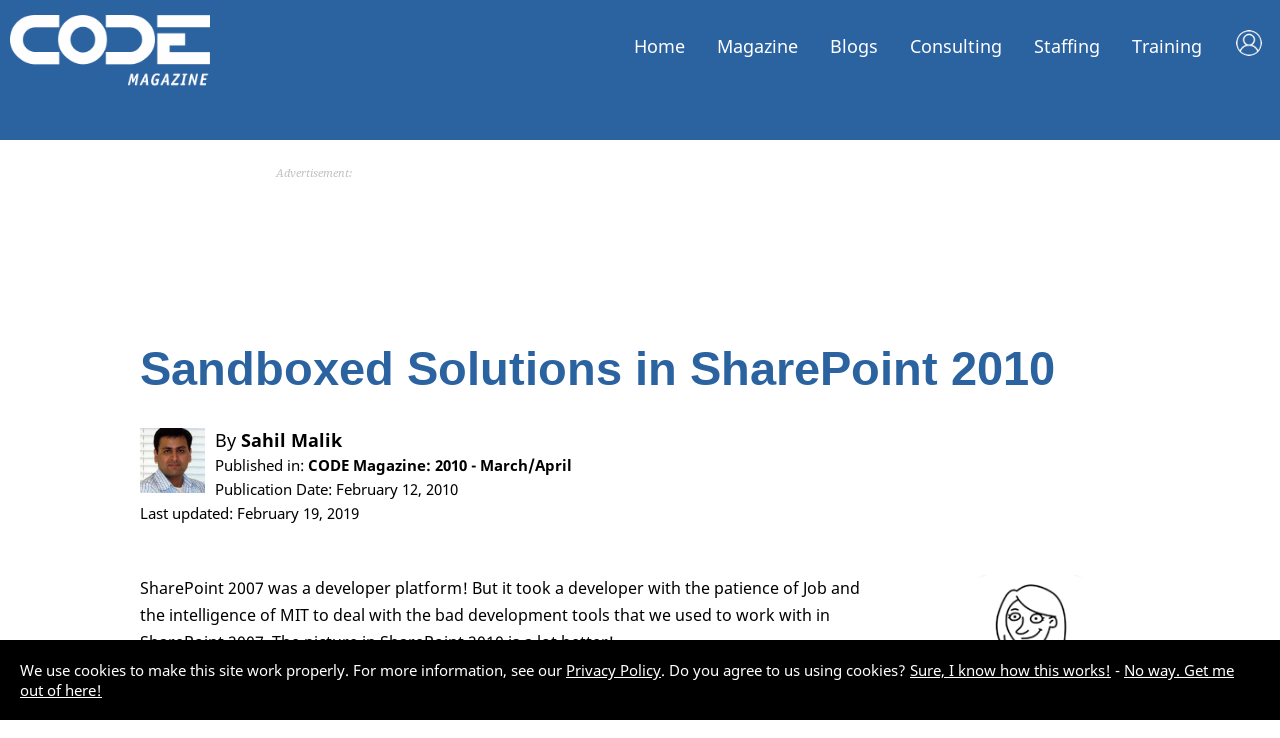

--- FILE ---
content_type: text/html; charset=utf-8
request_url: https://codemag.com/Article/1003031/Sandboxed-Solutions-in-SharePoint-2010
body_size: 21134
content:

<!DOCTYPE html>
 <html lang="en-us" xmlns="http://www.w3.org/1999/xhtml">
<head>
    <meta name="viewport" content="width=device-width, initial-scale=1, user-scalable=yes">
    <meta charset="utf-8" />
    <title>Sandboxed Solutions in SharePoint 2010</title>
    <link rel="shortcut icon" type="image/x-icon" href="/images/CodeIcon.png" />
    <link href="https://fonts.googleapis.com/css?family=Source+Serif+Pro:400,600,700&amp;display=swap&amp;subset=latin-ext" rel="stylesheet">
    <link type="text/css" rel="stylesheet" href="https://fast.fonts.net/cssapi/70f13e4f-a7d3-4a3c-ad72-0de102650ef0.css">
    <meta property="fb:app_id" content="225285904297383" />

    <meta name="Description" content="SharePoint 2007 was a developer platform! But it took a developer with the patience of Job and the intelligence of MIT to deal with the bad development ..." />
    <meta name="Keywords" content="SharePoint" />
    <meta name="Author" content="CODE Magazine, EPS Software Corp., &lt;a href=&quot;/People/Bio/Sahil.Malik&quot;&gt;Sahil Malik&lt;/a&gt;" />
    <meta name="Robots" content="all" />

<meta property="og:site_name" content="CODE" />
<meta property="og:title" content="Sandboxed Solutions in SharePoint 2010" />
<meta property="og:description" content="SharePoint 2007 was a developer platform! But it took a developer with the patience of Job and the intelligence of MIT to deal with the bad development tools that we used to work with in SharePoint..." />
<meta property="og:site_name" content="CODE" />
<meta property="og:url" content="/Article/1003031/Sandboxed-Solutions-in-SharePoint-2010" />
<meta property="og:type" content="website" />
<meta property="twitter:card" content="summary_large_image" />
<meta property="twitter:title" content="Sandboxed Solutions in SharePoint 2010" />
<meta property="twitter:description" content="SharePoint 2007 was a developer platform! But it took a developer with the patience of Job and the intelligence of MIT to deal with the bad development tools that we used to work with in SharePoint..." />
<meta property="twitter:site" content="@codemagazine" />

    <link rel="publisher" href="https://plus.google.com/103030867107221566748/" />

    <!-- Google tag (gtag.js) -->
    <script async src="https://www.googletagmanager.com/gtag/js?id=UA-44188652-1"></script>

    <script>window.dataLayer = window.dataLayer || []; function gtag() { dataLayer.push(arguments); } gtag('js', new Date()); gtag('config', 'UA-44188652-1');</script>
    

    <link href="/Content/Reset.css" type="text/css" rel="stylesheet" />
    <link href="/Content/2021/MicroFormats.css" type="text/css" rel="stylesheet" />
    <link href="/Content/2021/Default.css" type="text/css" rel="stylesheet" />
    <link href="/Content/2021/Desktop.css" type="text/css" rel="stylesheet" />
    <link href="/Content/2021/Fonts.css" type="text/css" rel="stylesheet" />

    <link href="/scripts/fontawesome-free-5.0.3/web-fonts-with-css/css/fontawesome-all.css" rel="stylesheet" type="text/css" />
    <link href="/content/viewstyles/mycode/login.css" rel="stylesheet" />
    
    
    <style>
        .areaForeground { color: black; } .areaBackground { background: black; } a.areaLink { color: black; } a.areaLink:hover { color: black; } a.areaLink:active { color: black; } a.areaLink:visited { color: black; }

        .headerImageNormal.accentColor {
        }
        .headerImageWhite.accentColor {
            display: none;
        }
    </style>

    
    
    <link href="/Content/ViewStyles/Article/ShowArticle.css" type="text/css" rel="stylesheet">
    <link href="/Scripts/highlightjs/styles/kavadocs.css" type="text/css" rel="stylesheet">
    <style>
        .articleHeaderLargeImage {
            width: 100%;
            margin-bottom: 100px;
        }

        .articleHeaderWideImage {
            width: 100%;
            margin-bottom: 70px;
            display: none;
        }

        .articleHeaderSmallImage {
            width: 100%;
            margin-bottom: 70px;
            display: none;
        }

        @media only screen and (min-width: 1000px) {
            .articleHeaderLargeImage {
                display: none;
            }

            .articleHeaderWideImage {
                display: block;
            }
        }

        @media only screen and (max-width: 800px) {
            .articleHeaderLargeImage {
                display: none;
            }

            .articleHeaderSmallImage {
                display: block;
            }
        }

        .ai-explanation {
            background: #eeeeee;
            padding: 10px 30px 10px 20px;
            margin-bottom: 50px;
            border-Left: 5px solid #2B62A0;
            text-align: left;
        }
            .ai-explanation p {
                text-align: left !important;
            }

        .ai-explanation h2 {
            margin-top: 25px;
        }

            .ai-explanation-prompt {
                background-color: white;
                overflow-wrap: normal;
                padding: 8px 20px 8px 8px;
                font-family: monospace;
                border-radius: 5px;
                word-wrap: normal;
                text-align: left;
                line-height: 1.3em;
                font-size: .9em;
                text-wrap-mode: wrap;
            }

            .ai-explanation a, .ai-explanation a:hover, .ai-explanation a:active, .ai-explanation a:visited {
                color: #2B62A0;
            }

        .ai-author {
            background-color: #2B62A0;
            color: white;
            border-radius: 4px;
            font-weight: bold;
            padding: 7px 10px;
            font-size: 1.2em;
            margin-bottom: 10px;
            float: left;
        }
            .ai-author a, .ai-author a:hover, .ai-author a:active, .ai-author a:visited {
                color: white;
                text-decoration: underline;
            }

        h1, h2, h3, h4, h5 {
            color: #2B62A0;
        }
        a.areaLink {
            color: #2B62A0;
        }
        a.areaLink:visited {
            color: #2B62A0;
        }
        figure {
            color: #2B62A0;
        }
        #contentColumnSingle .article-tables table th {
            background-color: #2B62A0;
        }
        #contentColumnSingle .article-listings h1 {
            background-color: #2B62A0;
        }
        #contentColumnSingle .article-tables h1 {
            color: #2B62A0;
        }
        .article-pullquote {
            background: #2B62A0;
        }
        .article-pullquote-arrow {
            background-image: url("/Images/Styles/SpeechBubbleArrow_8_57_129.png");
        }
        .side-info h1 {
            color: #2B62A0;
        }
        .side-info h2 {
            color: #2B62A0;
        }
        .tech-list li {
            background-color: #2B62A0;
        }
        #menu ul li.magazineMenuSelected a {
            border-bottom: 3px solid #2B62A0;
        }
        .download1ColumnButton {
            display: none;
        }
        .codeDownloadButton {
            color: white;
            background: #2B62A0;
            padding: 10px;
            margin-bottom: 50px;
            font-size: 1.5em;
        }
        .codeDownloadButton a {
            color: white;
            text-decoration: none;
        }
        .codeDownloadButton a:hover {
            color: white;
            text-decoration: none;
        }
        .codeDownloadButton a:visited {
            color: white;
            text-decoration: none;
        }

        code {
            background: #f4f4f4;
            -ms-border-radius: 5px;
            border-radius: 5px;
            border: 1px solid #e7e7e7;
            padding: 1px 3px;
        }

        h4 {
            font-size: 1.2em;
            line-height: 1.2em;
        }

        #contentColumnSingle blockquote p {
            margin-left: 0;
            border-left: none;
            background-color: transparent;
            padding: 0;
            margin-right: 0;
            margin-bottom: 0;
        }

        #contentColumnSingle blockquote {
            margin-right: 20px;
            border-left-color: #2B62A0;
        }

        h1.author-name a {
            color: #2B62A0;
        }
        .author-by-line {
            text-align: left;
        }
        .author-by-line a {
            color: black;
        }
        .author-by-line-name {
            font-size: 1.2em;
        }
        .author-by-line img {
            height: 65px;
            float: left;
            margin-right: 10px;
        }
        aside h1 {
            font-size: 1.8em !important;
            margin-top: 60px !important;
        }
        aside h2 {
            font-size: 1.4em !important;
        }
        aside h1:first-child {
            margin-top: 20px !important;
        }
        aside p:last-child {
            margin-bottom: 100px !important;
        }

        .article-body aside {
            background-color: #f4f4f4;
            padding: 10px 20px;
        }
        #contentColumnSingle .article-body aside p {
            text-align: left !import;
        }
        #contentColumnSingle .article-body aside p:last-child {
            margin-bottom: 20px !important;
        }

        .headerImageNormal.accentColor { display: none !important; }
        .headerImageWhite.accentColor { display: block !important; }

        #menu.accentColor > ul > li > a {
            color: white !important;
        }
        #menu.accentColor ul li.magazineMenuSelected a {
            border-bottom: 3px solid #2B62A0;
        }

        #header.accentColor {
            color: white !important;
            background-color: #2B62A0 !important;
        }

        .accentColor {
            color: white !important;
            background-color: #2B62A0 !important;
        }


                h1.title {
            font-family: "Segoe UI", "Helvetica Neue", Helvetica, Arial, Verdana, sans-serif;
            font-weight: 600;
        }
        .article-body h1 {
            font-family: "Segoe UI", "Helvetica Neue", Helvetica, Arial, Verdana, sans-serif;
            font-weight: 600;
        }
        .article-body h2 {
            font-family: "Segoe UI", "Helvetica Neue", Helvetica, Arial, Verdana, sans-serif;
            font-weight: 600;
        }
        .article-body h3 {
            font-family: "Segoe UI", "Helvetica Neue", Helvetica, Arial, Verdana, sans-serif;
            font-weight: 600;
        }
        
        @media only screen and (max-width : 1000px) {
            .download1ColumnButton {
                display: block;
            }
        }

    </style>

    <script src="https://code.jquery.com/jquery-3.7.1.min.js"></script>
    <script src="https://cdnjs.cloudflare.com/ajax/libs/jquery-unobtrusive-ajax/3.2.6/jquery.unobtrusive-ajax.min.js"></script>
    <script src="https://cdnjs.cloudflare.com/ajax/libs/jquery-validate/1.20.1/jquery.validate.min.js"></script>
    <script src="https://cdnjs.cloudflare.com/ajax/libs/jquery-validation-unobtrusive/4.0.0/jquery.validate.unobtrusive.min.js"></script>

    <script src="/Scripts/jquery/jquery.popupWindow.js" type="text/javascript"></script>
    <script src="/Scripts/Shared/Menu.js" type="text/javascript"></script>
    <script src="/Scripts/Ads/Ads.js" type="text/javascript"></script>
    <script language="javascript" type="text/javascript">
        var _gaq = _gaq || [];
        _gaq.push(['_setAccount', 'UA-44188652-1']);
        _gaq.push(['_trackPageview']);

        (function () {
            var ga = document.createElement('script'); ga.type = 'text/javascript'; ga.async = true;
            ga.src = ('https:' == document.location.protocol ? 'https://ssl' : 'http://www') + '.google-analytics.com/ga.js';
            var s = document.getElementsByTagName('script')[0]; s.parentNode.insertBefore(ga, s);
        })();
    </script>

    <script type="text/javascript" src="/Scripts/Default.js?v=20260109211518"></script>

    <!-- JD: 2/26/2018:  CrazyEgg Heatmap code -->
    <!--<script type="text/javascript" src="https://script.crazyegg.com/pages/scripts/0073/6756.js" async="async"></script>-->
    <!--------------------------------------- --->

    <link rel="stylesheet" href="https://use.fontawesome.com/releases/v5.7.2/css/all.css" integrity="sha384-fnmOCqbTlWIlj8LyTjo7mOUStjsKC4pOpQbqyi7RrhN7udi9RwhKkMHpvLbHG9Sr" crossorigin="anonymous">
    <link rel="stylesheet" href="https://use.fontawesome.com/releases/v5.7.2/css/all.css" integrity="sha384-fnmOCqbTlWIlj8LyTjo7mOUStjsKC4pOpQbqyi7RrhN7udi9RwhKkMHpvLbHG9Sr" crossorigin="anonymous">

    <script src="https://unpkg.com/vue@3/dist/vue.global.prod.js"></script>
    
    
    <script src="/scripts/highlightjs/highlight.pack.js"></script>
    <script src="//cdnjs.cloudflare.com/ajax/libs/highlight.js/9.4.0/languages/go.min.js"></script>


    <script language="javascript" type="text/javascript">
        $(function () {
            // Saving some configuration in local storage
            userSettings = {
                //themeColorCss: '',
                syntaxHighlightCss: '',

                save: function userData_save() {
                    if (localStorage)
                        localStorage.setItem('CodemagUserSettings', JSON.stringify(userSettings));
                },
                load: function userData_load() {
                    if (!localStorage)
                        return;
                    var data = localStorage.getItem('CodemagUserSettings');
                    if (data) {
                        try {
                            data = JSON.parse(data);
                            $.extend(userSettings, data);
                        }
                        catch (ex) { localStorage.removeItem('CodemagUserSettings') };
                    }
                    userSettings.refreshTargets();
                },
                refreshTargets: function userData_refresh() {
                    //if (userSettings.themeColorCss.length > 0) {
                    //    $('#themeColorSelector option').removeAttr('selected');
                    //    var $selectedOption = $('#themeColorSelector option[value="'+userSettings.themeColorCss+'"]');
                    //    if ($selectedOption.length > 0) {
                    //        $selectedOption.attr('selected','');
                    //        setTimeout(function() {
                    //            $selectedOption.trigger('change');
                    //        });
                    //    }
                    //}
                    if (userSettings.syntaxHighlightCss.length > 0) {
                        $('#syntaxThemeSelector option').removeAttr('selected');
                        var $selectedOption2 = $('#syntaxThemeSelector option[value="' + userSettings.syntaxHighlightCss + '"]');
                        if ($selectedOption2.length > 0) {
                            $selectedOption2.attr('selected', '');
                            setTimeout(function () {
                                $selectedOption2.trigger('change');
                            });
                        }
                    }
                }
            };

            // Making sure all links within the article open in a new tab
            $('article a').attr('target', '_blank');

            // Adding a copy button to listings
            var listingHeadings = $('h4.code-listing');
            for (var headingCounter = 0; headingCounter < listingHeadings.length; headingCounter++) {
                var heading = $(listingHeadings[headingCounter]);
                heading.prepend('<div class="copy-button"><i class="far fa-copy" alt="Copy"></i></div>');
            }

            // Adding copy button to snippets
            var snippets = $('pre.code-snippet');
            for (var snippetCounter = 0; snippetCounter < snippets.length; snippetCounter++) {
                var snippet = $(snippets[snippetCounter]);
                snippet.prepend('<h4 class="code-snippet"> <div class="copy-button"><i class="far fa-copy" alt="Copy"></i></div></h4>');
            }

            // Making sure the copy buttons work
            $('.copy-button').on('click',
                function () {
                    var button = $(this);
                    var icons = button.find("i");
                    var heading = button.parent();
                    var pre = heading.next();
                    var $temp = $("<textarea>");
                    $("body").append($temp);
                    $temp.val(pre.text()).select();
                    document.execCommand("copy");
                    $temp.remove();
                    icons.removeClass('far');
                    icons.removeClass('fa-copy');
                    icons.addClass('fas');
                    icons.addClass('fa-check-circle');
                    icons.css('color', 'green');
                    setTimeout(function () {
                        icons.removeClass('fas');
                        icons.removeClass('fa-check-circle');
                        icons.addClass('far');
                        icons.addClass('fa-copy');
                        icons.css('color', '');
                    }, 3000);
                });

            // Making sure code isn't shown too tall
            var codeBlocks = $('code');
            for (var blockCounter = 0; blockCounter < codeBlocks.length; blockCounter++) {
                var codeBlock = $(codeBlocks[blockCounter]);
                if (codeBlock.height() > 430) {
                    codeBlock.css('max-height', '400px');
                    var previous = codeBlock.prev();
                    if (previous.length > 0 && previous[0].localName == 'h4') {
                        // This is a snippet
                        var h4b = $(codeBlock.prev()[0]).find('div');
                        h4b.before('<div class="more-button"><i class="fas fa-angle-double-down" alt="Expand"></i></div><div class="less-button" style="display: none;"><i class="fas fa-angle-double-up" alt="Show less"></i></div>');
                    } else if (codeBlock.parent()[0].localName == "pre") {
                        // This is a listing
                        var h4a = $(codeBlock.parent()[0]).prev();
                        h4a.prepend('<div class="more-button"><i class="fas fa-angle-double-down" alt="Expand"></i></div><div class="less-button" style="display: none;"><i class="fas fa-angle-double-up" alt="Show less"></i></div>');
                    }
                }
            }

            $('.more-button').on('click',
                function () {
                    var button = $(this);
                    var heading = button.parent();
                    var pre = heading.next();
                    var code = pre.find('code');
                    if (code.length < 1) {
                        code = pre.parent().find('code');
                    }
                    code.css('max-height', '1000000px');
                    button.hide();
                    button.next().show();
                });
            $('.less-button').on('click',
                function () {
                    var button = $(this);
                    var heading = button.parent();
                    var pre = heading.next();
                    var code = pre.find('code');
                    if (code.length < 1) {
                        code = pre.parent().find('code');
                    }
                    code.css('max-height', '400px');
                    button.hide();
                    button.prev().show();
                });

            // Making the code snippets look pretty
            $('pre code')
                .each(function (i, block) {
                    hljs.highlightBlock(block);
                });
            if ($('pre code').length > 0) {
                var themeSelectorContainer = $('#syntaxThemeSelectorContainer');
                if (themeSelectorContainer.length > 0) {
                    themeSelectorContainer.css('display', '');
                }
                $('#syntaxThemeSelector').change(function () {
                    // First, we disable all color CSS links
                    var selectedValue = $('#syntaxThemeSelector option:selected').val();
                    userSettings.syntaxHighlightCss = selectedValue;
                    userSettings.save();
                    $('#syntaxThemeSelector option').each(function () {
                        var cssUrl = $(this).val();
                        var existingLinks = $("link[href='" + cssUrl + "']");
                        if (existingLinks.length > 0) {
                            existingLinks[0].disabled = selectedValue != cssUrl;
                        }
                    });

                    // Then, we either load or enable the selected one
                    $('#syntaxThemeSelector option:selected').each(function () {
                        var cssUrl = $(this).val();
                        var existingLinks = $("link[href='" + cssUrl + "']");
                        if (existingLinks.length == 0) {
                            $('head').append('<link rel="stylesheet" href="' + cssUrl + '" type="text/css" />');
                        }
                    });
                });
            }

            // Adding a bunch of additional formatting to article sections
            $('<p class="article-pullquote-arrow"></p>').insertAfter('.article-pullquote');
            $('figcaption').html(function (i, html) {
                return html.replace(/(\w+\s\w+)/, '<b>$1</b>');
            });
            $('.article-listings h1').html(function (i, html) {
                return html.replace(/(\w+\s\w+)/, '<b>$1</b>');
            });
            $('.article-tables h1').html(function (i, html) {
                return html.replace(/(\w+\s\w+)/, '<b>$1</b>');
            });

            //$('#largerText').click(function() {
            //    $('.article-body').css('font-size','2em');
            //});

            // Serving up some ads
            var adIndex = 0;
            var firstAdPass = true;
            var ads = [
                { nameFirst: 'Magazine_Article_Rectangle_First', nameSubsequent: 'Magazine_Article_Rectangle_Subsequent', sizes: [[300, 250], [336, 280]], cssClass: 'rectangle-ad' },
                { nameFirst: 'Magazine_Article_Banner_First', nameSubsequent: 'Magazine_Article_Banner_Subsequent', sizes: [468, 60], cssClass: 'banner-ad' }
            ];
            var childIndex = 3;
            var paragraphsBetweenAds = 20;
            var totalParagraphs = $('div.article-body p').length;
            if (totalParagraphs > 100) paragraphsBetweenAds = 30;
            //else if (totalParagraphs > 90) paragraphsBetweenAds = 16;
            //else if (totalParagraphs > 80) paragraphsBetweenAds = 15;
            //else if (totalParagraphs > 70) paragraphsBetweenAds = 14;

            for (var counter = 0; counter < 1000; counter++) {
                var set = $('div.article-body p:nth-of-type(' + childIndex + ')');
                if (set == undefined) break;
                if (set.length < 1) break;

                if (set[0].className == '') {
                    var previousSet = set.prev();
                    var previousIsOk = false;
                    if (previousSet.length > 0) {
                        if (previousSet[0].localName == 'p') {
                            previousIsOk = true;
                        }
                    }
                    var nextIsOk = false;
                    if (previousIsOk) {
                        var nextSet = set.next();
                        if (nextSet.length > 0) {
                            var nextSet2 = nextSet.next();
                            if (nextSet2.length > 0) {
                                var elementName = nextSet[0].localName;
                                if ((elementName == 'p' && nextSet[0].className == '') || elementName == 'h1' || elementName == 'h2' || elementName == 'h3') {
                                    nextIsOk = true;
                                }
                            }
                        }
                    }
                    if (!previousIsOk || !nextIsOk) {
                        childIndex++;
                    } else {
                        if (firstAdPass) {
                            DisplaySelfRefreshingDoubleClickAd(set, ads[adIndex].nameFirst, ads[adIndex].sizes, 'Advertisement', 'after', ads[adIndex].cssClass);
                        } else {
                            DisplaySelfRefreshingDoubleClickAd(set, ads[adIndex].nameSubsequent, ads[adIndex].sizes, 'Advertisement', 'after', ads[adIndex].cssClass);
                        }
                        childIndex += paragraphsBetweenAds;
                        adIndex++;
                        if (adIndex >= ads.length) {
                            firstAdPass = false;
                            adIndex = 0;
                        }
                    }
                } else {
                    childIndex++;
                }
            }

            userSettings.load();

        });
    </script>

</head>
<body>
    <!--
       _____ ____  ____  ______   __  ___                        _
      / ____/ __ \/ __ \/ ____/  /  |/  /___ _____ _____ _____  (_)___  ___
     / /   / / / / / / / __/    / /|_/ / __ `/ __ `/ __ `/_  / / / __ \/ _ \
    / /___/ /_/ / /_/ / /___   / /  / / /_/ / /_/ / /_/ / / /_/ / / / /  __/
    \____/\____/_____/_____/  /_/  /_/\__,_/\__, /\__,_/ /___/_/_/ /_/\___/
                                           /____/

    Hi there! You guessed right, we have the obligatory
    source code job application message for everyone
    brave enough to hit that inspect button. Now go ahead
    and take a look at what's going on here and then head
    over to https://www.codemag.com/jobs to get in touch!

    Also, here is a free subscription link for CODE Magazine:
    https://www.codemag.com/subscribe/hacker

    See you soon,
    your CODE team
    -->
    <div id="mobileMenu">
        <ul><li class="neutralMenu"><a href="/">Home</a><div class="mobileMenuExpandCollapse" onclick="javascript:toggleMobileSubMenu('menuContainer1', this)"></div><div class="subMenu article" style="display: none;" id="menuContainer1"><div class="subMenu article"><ul><li><a class="areaLink" href="/">CODE Home</a></li><li><a class="areaLink" href="/About">About Us</a></li><li><a class="areaLink" href="/videos/Index">Videos</a></li><li><a class="areaLink" href="/Press">Press Releases</a></li><li><a class="areaLink" href="/People">People</a></li><li><a class="areaLink" href="/Jobs">Careers</a></li><li><a class="areaLink" href="/Home/Privacy">Privacy Policy</a></li><li><a class="areaLink" href="/contact">Contact Us</a></li></ul></div></li><li class="magazineMenuSelected"><a href="/magazine">Magazine</a><div class="mobileMenuExpandCollapse" onclick="javascript:toggleMobileSubMenu('menuContainer2', this)"></div><div class="subMenu" style="display: none;" id="menuContainer2"><ul><li><a class="areaLink" href="/Magazine">Magazine Home</a></li><li><a class="areaLink" href="/Magazine/Focus">CODE Focus Magazine</a></li><li><a class="areaLink" href="/Magazine/AllIssues">All Issues</a></li><li><a class="areaLink" href="/Magazine/Subscribe">Subscribe</a></li><li><a class="areaLink" href="/mobile">Mobile</a></li><li><a class="areaLink" href="/My/Magazines">My (Digital) Magazines</a></li><li><a class="areaLink" href="/My/Fulfillment">Where is my Magazine?</a></li><li><a class="areaLink" href="/My">My Subscriber Account</a></li><li><a class="areaLink" href="/Advertise">Advertise</a></li><li><a class="areaLink" href="/Write">Write</a></li></ul></div></li><li class="magazineMenu"><a href="/Blog">Blogs</a><div class="mobileMenuExpandCollapse" onclick="javascript:toggleMobileSubMenu('menuContainer3', this)"></div><div class="subMenu" style="display: none;" id="menuContainer3"><ul><li><a class="areaLink" href="/Blog">CODE Blogs Home</a></li><li><a class="areaLink" href="/blog/AI">The CODE AI Blog</a></li><li><a class="areaLink" href="/blog/AIPractitioner">The AI Practitioner&#x27;s View Blog</a></li><li><a class="areaLink" href="/blog/Fabric-Intelligence">CODE Fabric Intelligence Blog</a></li></ul></div></li><li class="consultingMenu"><a href="/consulting">Consulting</a><div class="mobileMenuExpandCollapse" onclick="javascript:toggleMobileSubMenu('menuContainer3', this)"></div><div class="subMenu" style="display: none;" id="menuContainer3"><ul><li><a class="areaLink" href="/Consulting">Consulting Home</a></li><li><a class="areaLink" href="/Consulting/Services">Services &amp; Technologies</a></li><li><a class="areaLink" href="/AI">Artificial Intelligence (AI)</a></li><li><a class="areaLink" href="/AISuccess">AI Success Accelerators</a></li><li><a class="areaLink" href="/Cloud">Cloud Adoption &amp; Development</a></li><li><a class="areaLink" href="/CustomAppDev">Custom Application Development</a></li><li><a class="areaLink" href="/ExecutiveBriefing">Executive Briefing (AI)</a></li><li><a class="areaLink" href="/LowCodeNoCode">Low-Code/No-Code</a></li><li><a class="areaLink" href="/Security">Cyber Security</a></li><li><a class="areaLink" href="/copilot">Copilots in Your Apps!</a></li><li><a class="areaLink" href="/ProjectRescue">Project Rescue</a></li><li><a class="areaLink" href="/Labs">CODE Labs</a></li><li><a class="areaLink" href="/ai-docs">Business Document Copilot</a></li><li><a class="areaLink" href="/Legacy">Legacy Conversion and Maintenance</a></li><li><a class="areaLink" href="/OneHourConsulting">Free Hour of Consulting</a></li><li><a class="areaLink" href="/VFPConversion">VFP Conversion</a></li><li><a class="areaLink" href="/Energy">Energy Software</a></li><li><a class="areaLink" href="/contact">Contact Us</a></li></ul></div></li><li class="staffingMenu"><a href="/staffing">Staffing</a><div class="mobileMenuExpandCollapse" onclick="javascript:toggleMobileSubMenu('menuContainer4', this)"></div><div class="subMenu" style="display: none;" id="menuContainer4"><ul><li><a class="areaLink" href="/Staffing">Staffing Home</a></li><li><a class="areaLink" href="/Staffing/Services">Our Services</a></li><li><a class="areaLink" href="/Staffing/About">About Us</a></li><li><a class="areaLink" href="/Staffing/Careers">Careers</a></li></ul></div></li><li class="trainingMenu"><a href="/training">Training</a><div class="mobileMenuExpandCollapse" onclick="javascript:toggleMobileSubMenu('menuContainer5', this)"></div><div class="subMenu" style="display: none;" id="menuContainer5"><ul><li><a class="areaLink" href="/Training">Training Home</a></li><li><a class="areaLink" href="/StateOfAI">State of AI</a></li><li><a class="areaLink" href="/CodePresents">CODE Presents</a></li><li><a class="areaLink" href="/StateOfDotNet">State of .NET</a></li><li><a class="areaLink" href="/Training">Classes</a></li><li><a class="areaLink" href="/Training/Mentoring">Mentoring</a></li><li><a class="areaLink" href="/Lunch">Lunch with CODE</a></li></ul></div></li></ul>
    </div>
    <div id="header" class="headerLarge accentColor">
        <div id="logo">
            <img class="headerImageNormal accentColor" src="/Images/Logos/CODEMagazine_Small.png" /><img class="headerImageWhite accentColor" src="/Images/Logos/CODEMagazine_White_Small.png" /><br />

<script src="/app/library/localization/cf.localization.js"></script>

<div id="toaster"></div>
<div id="my-login" >
    <div style="display:none" v-show="isLoading" class="my-spa-loading"></div>
</div>

<script type="module">
    import apptoast from '/app/toaster.js'
    const { createApp } = Vue;
    createApp(apptoast).mount('#toaster');
</script>
<script type="module">
    import applogin from '/app/my-login.js'
    const { createApp } = Vue;
    createApp(applogin).mount('#my-login');
</script>        </div>
        <div id="menu" class="accentColor">
            <ul><li class="neutralMenu"><a href="/">Home</a><div class="subMenu article" id="menuContainer1"><div class="subMenu article"><ul><li><a class="areaLink" href="/">CODE Home</a></li><li><a class="areaLink" href="/About">About Us</a></li><li><a class="areaLink" href="/videos/Index">Videos</a></li><li><a class="areaLink" href="/Press">Press Releases</a></li><li><a class="areaLink" href="/People">People</a></li><li><a class="areaLink" href="/Jobs">Careers</a></li><li><a class="areaLink" href="/Home/Privacy">Privacy Policy</a></li><li><a class="areaLink" href="/contact">Contact Us</a></li></ul></div></li><li class="magazineMenuSelected"><a href="/magazine">Magazine</a><div class="subMenu" id="menuContainer2"><ul><li><a class="areaLink" href="/Magazine">Magazine Home</a></li><li><a class="areaLink" href="/Magazine/Focus">CODE Focus Magazine</a></li><li><a class="areaLink" href="/Magazine/AllIssues">All Issues</a></li><li><a class="areaLink" href="/Magazine/Subscribe">Subscribe</a></li><li><a class="areaLink" href="/mobile">Mobile</a></li><li><a class="areaLink" href="/My/Magazines">My (Digital) Magazines</a></li><li><a class="areaLink" href="/My/Fulfillment">Where is my Magazine?</a></li><li><a class="areaLink" href="/My">My Subscriber Account</a></li><li><a class="areaLink" href="/Advertise">Advertise</a></li><li><a class="areaLink" href="/Write">Write</a></li></ul></div></li><li class="magazineMenu"><a href="/Blog">Blogs</a><div class="subMenu" id="menuContainer3"><ul><li><a class="areaLink" href="/Blog">CODE Blogs Home</a></li><li><a class="areaLink" href="/blog/AI">The CODE AI Blog</a></li><li><a class="areaLink" href="/blog/AIPractitioner">The AI Practitioner&#x27;s View Blog</a></li><li><a class="areaLink" href="/blog/Fabric-Intelligence">CODE Fabric Intelligence Blog</a></li></ul></div></li><li class="consultingMenu"><a href="/consulting">Consulting</a><div class="subMenu" id="menuContainer3"><ul><li><a class="areaLink" href="/Consulting">Consulting Home</a></li><li><a class="areaLink" href="/Consulting/Services">Services &amp; Technologies</a></li><li><a class="areaLink" href="/AI">Artificial Intelligence (AI)</a></li><li><a class="areaLink" href="/AISuccess">AI Success Accelerators</a></li><li><a class="areaLink" href="/Cloud">Cloud Adoption &amp; Development</a></li><li><a class="areaLink" href="/CustomAppDev">Custom Application Development</a></li><li><a class="areaLink" href="/ExecutiveBriefing">Executive Briefing (AI)</a></li><li><a class="areaLink" href="/LowCodeNoCode">Low-Code/No-Code</a></li><li><a class="areaLink" href="/Security">Cyber Security</a></li><li><a class="areaLink" href="/copilot">Copilots in Your Apps!</a></li><li><a class="areaLink" href="/ProjectRescue">Project Rescue</a></li><li><a class="areaLink" href="/Labs">CODE Labs</a></li><li><a class="areaLink" href="/ai-docs">Business Document Copilot</a></li><li><a class="areaLink" href="/Legacy">Legacy Conversion and Maintenance</a></li><li><a class="areaLink" href="/OneHourConsulting">Free Hour of Consulting</a></li><li><a class="areaLink" href="/VFPConversion">VFP Conversion</a></li><li><a class="areaLink" href="/Energy">Energy Software</a></li><li><a class="areaLink" href="/contact">Contact Us</a></li></ul></div></li><li class="staffingMenu"><a href="/staffing">Staffing</a><div class="subMenu" id="menuContainer4"><ul><li><a class="areaLink" href="/Staffing">Staffing Home</a></li><li><a class="areaLink" href="/Staffing/Services">Our Services</a></li><li><a class="areaLink" href="/Staffing/About">About Us</a></li><li><a class="areaLink" href="/Staffing/Careers">Careers</a></li></ul></div></li><li class="trainingMenu"><a href="/training">Training</a><div class="subMenu" id="menuContainer5"><ul><li><a class="areaLink" href="/Training">Training Home</a></li><li><a class="areaLink" href="/StateOfAI">State of AI</a></li><li><a class="areaLink" href="/CodePresents">CODE Presents</a></li><li><a class="areaLink" href="/StateOfDotNet">State of .NET</a></li><li><a class="areaLink" href="/Training">Classes</a></li><li><a class="areaLink" href="/Training/Mentoring">Mentoring</a></li><li><a class="areaLink" href="/Lunch">Lunch with CODE</a></li></ul></div></li></ul>
        </div>
        <div id="mobileMenuIcon" class="accentColor"><i id="mobileMenuIcon" class="fas fa-bars fa-lg"></i></div>

    </div>
    

    <div id="page">
        <div id="main">
            




<div id="contentColumnSingle">
    <div class="advertisement leaderboard-ad" style="width: 728px; margin-left: auto; margin-right: auto;">
        Advertisement:
        <div id='div-gpt-ad-1378457852955-1' style='width:728px; height:90px;'>
            <script type="text/javascript">
                googletag.cmd.push(function () {
                    var slot1 = googletag.defineSlot("/36824843/Magazine_Article_Leaderboard_Top", [728, 90], "div-gpt-ad-1378457852955-1").addService(googletag.pubads());
                    googletag.enableServices();
                    googletag.display("div-gpt-ad-1378457852955-1");
                    setInterval(function () { googletag.pubads().refresh([slot1]); }, 3600000);
                });
            </script>
        </div>
    </div>


    <article>
        <h1 class="title">Sandboxed Solutions in SharePoint 2010</h1>

            <p class="author-by-line">
                <img src="/Article/AuthorPhotoSmall/2429cb02-0fbc-46a4-afbc-af38e7159139" /><span class="author-by-line-name">By <b><a href="/People/Bio/Sahil.Malik">Sahil Malik</a></b></span><br />
                    <span>Published in: </span><b><a href="https://www.codemag.com/Magazine/Issue/1f5d60e7-b260-462c-ac41-56a8cb898892">CODE Magazine: 2010 - March/April</a></b><br />
                    <span>Publication Date: February 12, 2010</span><br />
                        <span>Last updated: February 19, 2019</span>
            </p>
        <div class="download1ColumnButton" style="padding-top: 25px; padding-bottom: 25px;">
        </div>

        <div class="side-info">

            <p><a href="https://www.codemag.com/subscribe/freearticle6b1?utm_source=articleviewer&utm_medium=banner&utm_campaign=Article-Viewer-Free-Subs" /><img src="/images/Logos/DoodleFreeSubscriptionBanner.png" alt="CODE Magazine"></p>


            <div style="margin-bottom: 20px; overflow: no-display;">
                <div class="fb-share-button" style="float: left;" data-href="Microsoft.AspNetCore.Mvc.Routing.EndpointRoutingUrlHelper" data-type="button"></div>
                <div style="margin-left: 5px; margin-top: 0; float: left;">
                    <a href="https://twitter.com/share" class="twitter-share-button" data-via="codemagazine" data-count="none">Tweet</a>
                    <script>!function (d, s, id) { var js, fjs = d.getElementsByTagName(s)[0], p = /^http:/.test(d.location) ? 'http' : 'https'; if (!d.getElementById(id)) { js = d.createElement(s); js.id = id; js.src = p + '://platform.twitter.com/widgets.js'; fjs.parentNode.insertBefore(js, fjs); } }(document, 'script', 'twitter-wjs');</script>
                </div>
                <div style="margin-left: 5px; margin-top: 0; float: left;">
                    <script src="//platform.linkedin.com/in.js" type="text/javascript">lang: en_US</script>
                    <script type="IN/Share">
                    </script>
                </div>
                <div class="clearfix"></div>
            </div>


            <div id="syntaxThemeSelectorContainer" style="display: none;">
                Syntax Highlight Theme:<br />
                <select id="syntaxThemeSelector">
                    <option value="/scripts/highlightjs/styles/brown-paper.css">Brown Paper</option>
                    <option value="/scripts/highlightjs/styles/codepen-embed.css">Codepen Embed</option>
                    <option value="/scripts/highlightjs/styles/color-brewer.css">Color Brewer</option>
                    <option value="/scripts/highlightjs/styles/dracula.css">Dracula</option>
                    <option value="/scripts/highlightjs/styles/dark.css">Dark</option>
                    <option value="/scripts/highlightjs/styles/darkula.css">Darkula</option>
                    <option value="/scripts/highlightjs/styles/default.css">Default</option>
                    <option value="/scripts/highlightjs/styles/dracula.css">Dracula</option>
                    <option value="/scripts/highlightjs/styles/far.css">Far</option>
                    <option value="/scripts/highlightjs/styles/foundation.css">Foundation</option>
                    <option value="/scripts/highlightjs/styles/github.css">Github</option>
                    <option value="/scripts/highlightjs/styles/github-gist.css">Github Gist</option>
                    <option value="/scripts/highlightjs/styles/googlecode.css">GoogleCode</option>
                    <option value="/scripts/highlightjs/styles/grayscale.css">Grayscale</option>
                    <option value="/scripts/highlightjs/styles/idea.css">Idea</option>
                    <option value="/scripts/highlightjs/styles/ir-black.css">IR Black</option>
                    <option value="/scripts/highlightjs/styles/kavadocs.css">Kava Docs</option>
                    <option value="/scripts/highlightjs/styles/kavadocsdark.css" selected="selected">Kava Docs Dark</option>
                    <option value="/scripts/highlightjs/styles/kimbie.dark.css">Kimbie.Dark</option>
                    <option value="/scripts/highlightjs/styles/kimbie.light.css">Kimbie.Light</option>
                    <option value="/scripts/highlightjs/styles/magula.css">Magula</option>
                    <option value="/scripts/highlightjs/styles/mono-blue.css">Mono Blue</option>
                    <option value="/scripts/highlightjs/styles/monokai.css">Monokai</option>
                    <option value="/scripts/highlightjs/styles/monokai-sublime.css">Monokai Sublime</option>
                    <option value="/scripts/highlightjs/styles/obsidian.css">Obsidian</option>
                    <option value="/scripts/highlightjs/styles/paraiso-dark.css">Paraiso Dark</option>
                    <option value="/scripts/highlightjs/styles/paraiso-light.css">Paraiso Light</option>
                    <option value="/scripts/highlightjs/styles/railscasts.css">Rails Casts</option>
                    <option value="/scripts/highlightjs/styles/rainbow.css">Rainbow</option>
                    <option value="/scripts/highlightjs/styles/solarized-dark.css">Solarized Dark</option>
                    <option value="/scripts/highlightjs/styles/solarized-light.css">Solarized Light</option>
                    <option value="/scripts/highlightjs/styles/sunburst.css">Sunburst</option>
                    <option value="/scripts/highlightjs/styles/twilight.css">Twilight</option>
                    <option value="/scripts/highlightjs/styles/vs.css">VS</option>
                    <option value="/scripts/highlightjs/styles/vs2015.css">VS2015</option>
                    <option value="/scripts/highlightjs/styles/xcode.css">XCode</option>
                    <option value="/scripts/highlightjs/styles/zenburn.css">ZenBurn</option>
                </select>
            </div>



                <div>
                    <h2>Published in:</h2>
                    <a href="/Magazine/Issue/1f5d60e7-b260-462c-ac41-56a8cb898892"><img src="/Magazine/CoverLarge/1f5d60e7-b260-462c-ac41-56a8cb898892" /></a>
                </div>

                <div>
                    <h2>Filed under:</h2>
                    <ul class="tech-list">
                            <li><a href="/Magazine/ByCategory/SharePoint">SharePoint</a></li>
                    </ul>
                    <div class="clearfix"></div>
                </div>

            <div class="advertisement skyscraper-ad">
                Advertisement:
                <div id='div-gpt-ad-1378457852954-1' style='width:160px; height:600px;'>
                    <script type="text/javascript">
                        googletag.cmd.push(function () {
                            var slot1 = googletag.defineSlot("/36824843/Magazine_Article_Skyscraper_Right", [160, 600], "div-gpt-ad-1378457852954-1").addService(googletag.pubads());
                            googletag.enableServices();
                            googletag.display("div-gpt-ad-1378457852954-1");
                            setInterval(function () { googletag.pubads().refresh([slot1]); }, 3600000);
                        });
                    </script>
                </div>
            </div>
        </div>

        <div class="article-body">    <p>SharePoint 2007 was a developer platform! But it took a developer with the patience of Job and the intelligence of MIT to deal with the bad development tools that we used to work with in SharePoint 2007. The picture in SharePoint 2010 is a lot better!</p>    <p>      <i>NOTE: This article is excerpted from</i>        <b>       <i>Microsoft SharePoint 2010: Building Solutions for SharePoint 2010</i>      </b>       <i>by Sahil Malik, published by APress, copyright 2010 and is printed with the publisher’s permission.</i>    </p>    <p>Visual Studio 2010 right out of the box has fantastic development tools for SharePoint 2010. It includes many project templates that make your SharePoint development a lot easier!</p>    <p>When you start Visual Studio 2010 and create a new SharePoint project, Visual Studio pops open a dialog box shown in <b>Figure 1</b>, which asks you two questions.</p>       <figure><img src="/Article/Image/1003031/Malik_Figure1.jpg"><figcaption>      Figure 1: The SharePoint Customization Wizard asks a couple of questions before you get started with your project.</figcaption></figure>    <p>      <b>Which local site do you want to use for debugging</b>? This is the same machine that you are running SharePoint on. While you may chuckle wondering why Visual Studio has to ask such a silly question. After all, this is always my local machine!! The reality is, sometimes you may have alternate URLs set up even for your local machine, and that may be important in certain development tasks. Secondly, the site collection you intend to debug your code on may not be a root level site collection. Finally, if you have multiple web applications, this tells Visual Studio which W3wp.exe process to attach to for debugging! So, you see, it’s not such a silly question after all, is it?</p>    <p>And as I said, providing the URL tells Visual Studio which web application you will debug your code on, and thus, which W3wp.exe process Visual Studio should attach itself to during debugging, so you as a developer can now create a breakpoint, hit F5, and your breakpoint just hits! Something our fellow .NET developer brethren have been doing since 2001 is now finally available out of the box to SharePoint developers.</p>    <p>That was my marketing side talking! Yes, in simplistic scenarios, F5 debugging will work. However, the reality is, in many situations you will find yourself attaching to processes. For instance, sometimes your code may not run inside W3wp.exe. It may run under a separate EXE called SPUserCodeService.exe. That would be a <i>sandboxed solution</i> which is what this article is mostly about. </p>    <p>Now let me address the second question that Visual Studio wishes you to answer. It asks <b>if you intend to create a sandboxed solution or a farm solution.</b></p>    <p>A farm solution is what used to be a solution in SharePoint 2007. Basically, it had unfettered rights to your SharePoint farm - it could do anything. Sounds like a good proposition, but this created an immense headache for the two poor farm administrators in your organization who were then expected to somehow review every line of code being deployed to the server. A task they intend to get around to doing right after they solve world peace and hunger. Frankly, it is unreasonable to expect two overtaxed IT Pro people to review every single developer’s code. And since some developers can be really crafty, custom code, while being necessary, is the #1 reason for support issues on SharePoint in general.</p>    <p>So Microsoft came out with the concept of sandboxed solutions, sometimes also referred to as user solutions or user code. Put simply, a sandboxed solution is what runs inside a secure sandbox. It runs inside a separate process from W3wp.exe, and it is protected by a CAS policy, so you no longer have to craft custom CAS policies. Also, in addition to being more secure, it is also easier to monitor.</p>    <p>Being more restricted and thus secure, and being easier to monitor, sandboxed solutions can now be deployed with more confidence. And thus, they are now deployable and can be activated right through the site collection. The Farm Administrator doesn’t even need to be bothered, because he is monitoring the solution anyway.</p>    <p>Sandboxed solutions are awesome! When approaching any development job on SharePoint, you should consider sandboxed solutions because of the following two very good reasons:</p>    <ol><li>Secure by default, you should create sandboxed solutions when you can. Creating a farm solution unnecessarily is bad practice. Or, perhaps a better way of saying this is, create farm solutions only when you cannot create a sandboxed solution.</li><li>You can choose to change your mind later, i.e., change a sandboxed solution to a farm solution or vice versa if you need to.</li></ol>    <p>Let’s dive into the details of sandboxed solutions!</p>    <h2>What Is a Sandboxed Solution?</h2>    <p>A sandboxed solution is a new concept introduced in SharePoint 2010. A solution, as I mentioned earlier, is how you deploy new custom code to your SharePoint server. Custom code is that essential evil that is impossible to deliver real-world projects without, but also cause the most headaches and effort.</p>    <p>A sandboxed solution is custom code that <b>runs in a safe sandbox</b>. It runs under some standard non-negotiable restrictions, so it can only do certain things and is prevented from doing certain other things. Mostly those certain other things that cause the most headache.</p>    <p>In addition to being restricted to doing only certain things, a sandboxed solution <b>can be monitored</b> by two levels of administrators. The site collection administrator can monitor them through Site Actions -&gt; Site Settings -&gt; Solution Gallery, and the farm administrator can monitor them through central administration on a per-site collection basis.</p>    <p>The farm administrator, in addition to monitoring these sandboxed solutions, can also <b>set limits on the resource allocation</b> to sandboxed solutions on a per-site collection basis using the standard quota mechanism. There are fourteen different metrics that contribute to such resource allocation, and it is done using a points-based system. The farm administrator allocates a certain number of points to a site collection. If any sandboxed solution causes the number of points to jump over the total allocated points, all sandboxed solutions in that site collection are halted until a timer job that runs every 24 hours resets the site collection. Also, if an application that is under the allocated number of points tries to do something naughty like format a drive, the execution is blocked, a certain number of configurable points are charged, and the solution can attempt to do something naughty again (only to be blocked again, and charged more points!). On each of these metrics, the farm administrator has the ability to set an absolute limit of resource points before the execution is halted, or an incremental number of points that are charged, without blocking resource allocation. This is useful since sometimes you want to halt execution and increment resource usage points! But, sometimes you just want to count resource usage points but not halt yet!</p>    <p>I like to think that this level of monitoring is very much like a family cell phone plan. Dad, Mom, Sister, and Son have a pool of 2000 minutes to share. Now if the Son starts calling his girlfriend in Russia a little too much, everyone’s cell phones quit working! Now Dad has to call the phone company and request the entire family plan to be allowed to run, and the offending solution (the Son’s cell phone), can now be blocked from execution. Thus, the farm administrator also has a concept called <i>blocking sandboxed solutions</i>. Certain sandboxed solutions that are known to be troublesome can be blocked by the farm administrator.</p>    <p>Finally, if you have code that is more restricted and better monitored, and less damaging to your server environment in general, you can be more confident when you deploy it. Thus, <b>the biggest advantage of sandboxed solutions</b> is that they can be deployed by the site collection administrator of a site collection, and they are deployed directly into the solution gallery in a site collection-as you have been doing all throughout this chapter. Also, if a sandboxed solution does not deploy an assembly, it can even be deployed by individuals with full control to a site collection. This greatly alleviates the headache of the farm administrator.</p>    <h2>Sandbox Solution Architecture and Restrictions</h2>    <p>It is clear that sandbox solutions run under certain restrictions! You saw one of those restrictions-being able to make changes to the file system, even during deployment. But it is important to understand the architecture of how sandbox solutions work before we can talk about the specific restrictions. The Sandboxed solutions architecture in SharePoint 2010 revolves around three processes running on the server.</p>    <ol><li>The User Code Service, which allows a WFE to participate in the sandbox.</li><li>The Sandbox worker process, which is the actual process that runs your sandbox code.</li><li>The Sandbox Worker Process proxy, which is built on the new services infrastructure of SharePoint.</li></ol>    <p>The three processes working in tandem above give you a restricted API from SharePoint, and they tie your code under a CAS policy.</p>    <p>To read more about the details of sandbox solutions architecture and restrictions, please see <a href="<a href=" http: http: blah.winsmarts.com 2009-12-sharepoint_2010_sandbox_solutions__architecture_and_restrictions.aspx">http://blah.winsmarts.com/2009-12-SharePoint_2010_Sandbox_Solutions__Architecture_and_Restrictions.aspx</a>"><a href="http://http://blah.winsmarts.com/2009-12-SharePoint_2010_Sandbox_Solutions__Architecture_and_Restrictions.aspx">http://blah.winsmarts.com/2009-12-SharePoint_2010_Sandbox_Solutions__Architecture_and_Restrictions.aspx</a>.</p>    <h2>Sandbox Solution Monitoring, Management and Deployment</h2>    <p>As you can see, sandbox solutions are inherently secure because they are restricted on what they can and cannot do. Which means, I can be confident that they won’t format my c:\ drive, and that’s a good thing! However, what if someone put the following code block in their sandbox solution?</p><pre><code>while (true) { i++;}
</code></pre>    <p>The above will chew up CPU resources of your high-end server processors! But, it’s not a security violation is it? Neither is it part of the restricted API! Thus, you need to monitor sandbox solutions and take action if they do something naughty, like the above!</p>    <p>You’ll find management UIs built inside SharePoint 2010 for both the site collection administrator and the farm administrator. Also, there is a rich resource usage infrastructure built into SharePoint that monitors resource usage on 14 different metrics. <b>Table 1</b> shows the specific metrics monitored in SharePoint 2010 for sandboxed solutions:</p>    <p>To read in-depth about sandbox solution management, please see <a href="<a href=" http: http: blah.winsmarts.com 2009-12-sharepoint_2010_sandboxed_solutions__monitoring,_management_and_deployment.aspx">http://blah.winsmarts.com/2009-12-SharePoint_2010_Sandboxed_Solutions__Monitoring,_Management_and_Deployment.aspx</a>"><a href="http://http://blah.winsmarts.com/2009-12-SharePoint_2010_Sandboxed_Solutions__Monitoring,_Management_and_Deployment.aspx">http://blah.winsmarts.com/2009-12-SharePoint_2010_Sandboxed_Solutions__Monitoring,_Management_and_Deployment.aspx</a>.</p>    <h2>Sandbox Solution Validations</h2>    <p>Farm administrators can be proactive in deploying solution validators to their farm when a solution is uploaded to a solution gallery. If a solution fails validation, the user sees a suitable message, and their solution cannot be activated.</p>    <p>If a farm administrator adds a validator after solutions have been activated, the validator will be called the next time the solution executes. If a validator is updated, the solutions are validated again the next time they are executed. </p>    <p>Writing a solution validator is as simple as inheriting from the SPSolutionValidator class. To read more about the process of writing, registering, and using a solution validator for sandbox solutions, please see <a href="<a href=" http: http: blah.winsmarts.com 2009-12-sharepoint_2010_sandboxed_solutions__solution_validations.aspx">http://blah.winsmarts.com/2009-12-SharePoint_2010_Sandboxed_Solutions__Solution_Validations.aspx</a>"><a href="http://http://blah.winsmarts.com/2009-12-SharePoint_2010_Sandboxed_Solutions__Solution_Validations.aspx">http://blah.winsmarts.com/2009-12-SharePoint_2010_Sandboxed_Solutions__Solution_Validations.aspx</a>.</p>    <h2>Sandbox Solutions Full Trust Proxies</h2>    <p>Sandbox solutions are great because they restrict the average Joe developer, and they allow the farm administrator to manage and monitor. But sometimes you need to negotiate the boundaries of what a sandbox solution can do! For instance, let’s say your client gives you a crazy requirement that through a sandbox solution, you need to create a file on the disk of the web server! To make things even more interesting, the sandbox solution packages a Web Part, which presents the user with a simple textbox. The file contents will be whatever the user typed into that text box, through a web-based solution, in a sandboxed solution! Yes, it is a crazy requirement, but I am using this only as an extreme example to demonstrate my point!</p>    <p>The solution to this problem is to write a full trust proxy! The obvious question you may have here is, if you can get around the whole notion of sandbox solutions using full trust proxies, then why even bother with sandbox solutions? What is that boundary good for if it can be broken!?</p>    <p>Well, take heart! You want to break your architecture down into two major pieces. You want to deliver the first piece completely using sandbox solutions! For the second piece you’ll build an API using full trust proxies that the sandbox solutions can leverage.</p>    <p>The big idea here is that the architect creates an acceptable API that is available for all sandbox solutions to use! Thus, there is still significant control on what portions of the API are open for access. </p>    <p>To read more about the process of writing a proxy, registering it in SharePoint 2010, and using it in sandbox Web Parts, please see <a href="<a href=" http: http: blah.winsmarts.com 2009-12-sharepoint_2010_sandboxed_solutions__full_trust__proxies.aspx">http://blah.winsmarts.com/2009-12-SharePoint_2010_Sandboxed_Solutions__Full_Trust__Proxies.aspx</a>"><a href="http://http://blah.winsmarts.com/2009-12-SharePoint_2010_Sandboxed_Solutions__Full_Trust__Proxies.aspx">http://blah.winsmarts.com/2009-12-SharePoint_2010_Sandboxed_Solutions__Full_Trust__Proxies.aspx</a>.</p>    <h2>Summary</h2>    <p>Sandbox solutions are awesome! This is going to be the <i>de facto</i> choice in providing new functionality within SharePoint. In fact, you should not write a farm solution if you can deliver the functionality purely using a sandbox solution!</p>    <p>I am quite certain that all SharePoint developers going forward will write plenty of sandbox solutions. You, as a SharePoint developer, need to master this concept!</p>    <p>Happy SharePointing.</p>  </div>
<div class="article-tables">
  <h1>Table 1: Metrics monitored in SharePoint 2010 for sandboxed solutions.</h1>
  <table>
    <tr>
      <td>AbnormalProcessTerminationCount</td>
    </tr>
    <tr>
      <td>CPUExecutionTime</td>
    </tr>
    <tr>
      <td>CriticalExceptionCount</td>
    </tr>
    <tr>
      <td>InvocationCount</td>
    </tr>
    <tr>
      <td>PercentProcessorTime</td>
    </tr>
    <tr>
      <td>ProcessCPUCycles</td>
    </tr>
    <tr>
      <td>ProcessHandleCount</td>
    </tr>
    <tr>
      <td>ProcessIOBytes</td>
    </tr>
    <tr>
      <td>ProcessThreadCount</td>
    </tr>
    <tr>
      <td>ProcessVirtualBytes</td>
    </tr>
    <tr>
      <td>SharePointDatabaseQueryTime</td>
    </tr>
    <tr>
      <td>UnhandledExceptionCount</td>
    </tr>
    <tr>
      <td>UnrsponsiveprocessCount</td>
    </tr>
  </table>
</div>
    </article>

    <div class="side-info2" id="side-info2">

            <div>
                <h2>This article was filed under:</h2>
                <ul class="tech-list">
                        <li><a href="/Magazine/ByCategory/SharePoint">SharePoint</a></li>
                </ul>
                <div class="clearfix"></div>
            </div>

            <div>
                <h2>This article was published in:</h2>
                <a href="/Magazine/Issue/1f5d60e7-b260-462c-ac41-56a8cb898892"><img src="/Magazine/CoverLarge/1f5d60e7-b260-462c-ac41-56a8cb898892" /></a>
            </div>
    </div>



    <div style="padding-top: 25px;">

                <a href="https://www.codemag.com/subscribe/freearticle6b1?utm_source=articleviewer&utm_medium=end_banner_c&utm_campaign=Article-Viewer-Free-Subs"><img style="text-align: center; max-width: 100%;" src="/Images/Banners/End of Article Banner v2.png" /></a>    </div>


    <div style="padding-top: 25px;">
        <h4>Have additional technical questions?</h4>
        <p style="margin-top: 10px;">Get help from the experts at <i>CODE Magazine</i> - sign up for our free hour of consulting!</p>
        <p>Contact CODE Consulting at <a href="mailto:techhelp@codemag.com">techhelp@codemag.com</a>.</p>
    </div>


</div>

<div class="clearfix"></div>
        </div>
        <footer class="backgroundWaves2">
            <div class="footerRoot">
                <div class="footerColumn">
                    <h1>Contact</h1>
                    <div class="vcard">
                        <!-- EPS company address using adr MicroFormat standard -->
                        <div class="adr">
                            <div class="street-address">6605 Cypresswood Dr.</div><br />
                            <div class="extended-address">Suite 425</div><br />
                            <span class="locality">Houston</span> <span class="region">TX</span> <span class="postal-code">77379</span><br />
                            <div class="country-name">USA</div>
                        </div>
                        <!-- Phone/fax in MicroFormat standard -->
                        <div class="tel"><i class="fas fa-phone"></i> <div class="type">Voice</div><div class="value">+1 (832) 717-4445</div></div><br />
                        <div class="email"><i class="fas fa-envelope"></i>  Email: <a class="email" href="mailto:info@codemag.com">info@codemag.com</a></div>
                    </div>

                        <div class="copyright"><i class="far fa-copyright"></i> 1993 - 2026 EPS Software Corp.</div>
                    <div class="privacyPolicyFooter"><a href="/Home/Privacy">Privacy Policy</a></div>
                </div>
                <div class="footerColumn siteMap">
                    <h1>Site Map</h1>
                    <h2><a href="/consulting">Consulting</a></h2><ul><li><a class="areaLink" href="/Consulting">Consulting Home</a></li><li><a class="areaLink" href="/Consulting/Services">Services &amp; Technologies</a></li><li><a class="areaLink" href="/AI">Artificial Intelligence (AI)</a></li><li><a class="areaLink" href="/AISuccess">AI Success Accelerators</a></li><li><a class="areaLink" href="/Cloud">Cloud Adoption &amp; Development</a></li><li><a class="areaLink" href="/CustomAppDev">Custom Application Development</a></li><li><a class="areaLink" href="/ExecutiveBriefing">Executive Briefing (AI)</a></li><li><a class="areaLink" href="/LowCodeNoCode">Low-Code/No-Code</a></li><li><a class="areaLink" href="/Security">Cyber Security</a></li><li><a class="areaLink" href="/copilot">Copilots in Your Apps!</a></li><li><a class="areaLink" href="/ProjectRescue">Project Rescue</a></li><li><a class="areaLink" href="/Labs">CODE Labs</a></li><li><a class="areaLink" href="/ai-docs">Business Document Copilot</a></li><li><a class="areaLink" href="/Legacy">Legacy Conversion and Maintenance</a></li><li><a class="areaLink" href="/OneHourConsulting">Free Hour of Consulting</a></li><li><a class="areaLink" href="/VFPConversion">VFP Conversion</a></li><li><a class="areaLink" href="/Energy">Energy Software</a></li><li><a class="areaLink" href="/contact">Contact Us</a></li></ul><h2><a href="/magazine">Magazine</a></h2><ul><li><a class="areaLink" href="/Magazine">Magazine Home</a></li><li><a class="areaLink" href="/Magazine/Focus">CODE Focus Magazine</a></li><li><a class="areaLink" href="/Magazine/AllIssues">All Issues</a></li><li><a class="areaLink" href="/Magazine/Subscribe">Subscribe</a></li><li><a class="areaLink" href="/mobile">Mobile</a></li><li><a class="areaLink" href="/My/Magazines">My (Digital) Magazines</a></li><li><a class="areaLink" href="/My/Fulfillment">Where is my Magazine?</a></li><li><a class="areaLink" href="/My">My Subscriber Account</a></li><li><a class="areaLink" href="/Advertise">Advertise</a></li><li><a class="areaLink" href="/Write">Write</a></li></ul><h2><a href="/framework">Framework</a></h2><ul><li><a class="areaLink" href="/Framework">Framework Home</a></li><li><a href="https://docs.codeframework.io" class="areaLink">Get Started & Documentation</a></li><li><a class="areaLink" href="/Framework/Download">Download</a></li><li><a class="areaLink" href="/Framework/Support">Support &amp; Services</a></li></ul>
                </div>
                <div class="footerColumn siteMap secondarySiteMapColumn">
                    <h2><a href="/training">Training</a></h2><ul><li><a class="areaLink" href="/Training">Training Home</a></li><li><a class="areaLink" href="/StateOfAI">State of AI</a></li><li><a class="areaLink" href="/CodePresents">CODE Presents</a></li><li><a class="areaLink" href="/StateOfDotNet">State of .NET</a></li><li><a class="areaLink" href="/Training">Classes</a></li><li><a class="areaLink" href="/Training/Mentoring">Mentoring</a></li><li><a class="areaLink" href="/Lunch">Lunch with CODE</a></li></ul><h2><a href="/staffing">Staffing</a></h2><ul><li><a class="areaLink" href="/Staffing">Staffing Home</a></li><li><a class="areaLink" href="/Staffing/Services">Our Services</a></li><li><a class="areaLink" href="/Staffing/About">About Us</a></li><li><a class="areaLink" href="/Staffing/Careers">Careers</a></li></ul><h2><a href="/vfpconversion">VFP Conversion</a></h2><ul><li><a class="areaLink" href="/VFPConversion">VFP Conversion Home</a></li><li><a class="areaLink" href="/VFPConversion/VFPServices">Services</a></li><li><a class="areaLink" href="/VFPConversion/Tools">Tools</a></li><li><a class="areaLink" href="/VFPConversion/Articles">Articles</a></li><li><a class="areaLink" href="/VFPConversion/History">Fox End of Life</a></li><li><a class="areaLink" href="/contact">Contact Us</a></li></ul>
                </div>
            </div>
        </footer>
    </div>
    <!-- the following div tags are there so custom CSS can associated generic elements, such as graphics anywhere in the body content -->
    <div id="bodyAdorner1">
        <span></span>
    </div>
    <div id="bodyAdorner2">
        <span></span>
    </div>
    <div id="bodyAdorner3">
        <span></span>
    </div>
    <div id="cookieConsent" style="display: none;">
        <div id="cookieConsent1">We use cookies to make this site work properly. For more information, see our <a href="/home/privacy">Privacy Policy</a>. Do you agree to us using cookies? <a onclick="cookieConsent()" style="cursor: pointer;">Sure, I know how this works!</a> - <a href="/home/noconsent">No way. Get me out of here!</a></div>
    </div>

    <!-- Google Code for Remarketing Tag -->
    <!--------------------------------------------------
    Remarketing tags may not be associated with personally identifiable information or placed on pages related to sensitive categories. See more information and instructions on how to setup the tag on: http://google.com/ads/remarketingsetup
    --------------------------------------------------->
    <script type="text/javascript">
        /* <![CDATA[ */
        var google_conversion_id = 1067389305;
        var google_custom_params = window.google_tag_params;
        var google_remarketing_only = true;
            /* ]]> */
    </script>
    <script type="text/javascript" src="https://www.googleadservices.com/pagead/conversion.js">
    </script>
    <noscript>
        <div style="display:inline;">
            <img height="1" width="1" style="border-style:none;" alt="" src="//googleads.g.doubleclick.net/pagead/viewthroughconversion/1067389305/?value=0&amp;guid=ON&amp;script=0" />
        </div>
    </noscript>
    <script type="text/javascript">
        $(document).ready(function() {
            let targetDiv = document.getElementById('partial-login-panel');
            let containerDiv = document.getElementById("login-partial");
            let toastDiv = document.getElementById("toaster");
            function closeDiv() {
                if(targetDiv) targetDiv.classList.remove("open");
            }
            document.addEventListener('click', function(event) {
                if (containerDiv && !containerDiv.contains(event.target)) {
                    closeDiv();
                }
            });
            if(containerDiv)
                containerDiv.addEventListener('click', function(event) {
                    event.stopPropagation();
                });
            if(toastDiv)
                toastDiv.addEventListener('click', function(event) {
                    event.stopPropagation();
                });
        })

    </script>
</body>
</html>


--- FILE ---
content_type: text/html; charset=utf-8
request_url: https://www.google.com/recaptcha/api2/aframe
body_size: 267
content:
<!DOCTYPE HTML><html><head><meta http-equiv="content-type" content="text/html; charset=UTF-8"></head><body><script nonce="wef8XqsuPWfEGawA7ng1xQ">/** Anti-fraud and anti-abuse applications only. See google.com/recaptcha */ try{var clients={'sodar':'https://pagead2.googlesyndication.com/pagead/sodar?'};window.addEventListener("message",function(a){try{if(a.source===window.parent){var b=JSON.parse(a.data);var c=clients[b['id']];if(c){var d=document.createElement('img');d.src=c+b['params']+'&rc='+(localStorage.getItem("rc::a")?sessionStorage.getItem("rc::b"):"");window.document.body.appendChild(d);sessionStorage.setItem("rc::e",parseInt(sessionStorage.getItem("rc::e")||0)+1);localStorage.setItem("rc::h",'1768384886613');}}}catch(b){}});window.parent.postMessage("_grecaptcha_ready", "*");}catch(b){}</script></body></html>

--- FILE ---
content_type: text/css
request_url: https://codemag.com/Content/2021/MicroFormats.css
body_size: 305
content:
/******************************************************************
*  Address                                                        *
******************************************************************/

.copyright {
    margin-top: 1rem;
}
.privacyPolicyFooter {
    margin-top: 1rem;
}
.adr {
    margin-bottom: 1rem;
}
.street-address {
    display: inline;
}
/*.street-address:after {
    content: " -";
}
*/
.extended-address {
    display: inline;
}
/*.extended-address:after {
    content: " -";
}*/
.locality {
    display: inline;
}
/*.locality:after {
    content: " -";
}*/
.region {
    display: inline;
}
.postal-code {
    display: inline;
}
/*.postal-code:after {
    content: " -";
}*/
.country-name {
    display: inline;
}

/* Special combinations */

.street-address, .extended-address, .locality, .region, .postal-code, .country-name {
}
.street-address:after, .extended-address:after, .postal-code:after {
}
.locality:after {
}

/******************************************************************
*  hCard/vCard (Phone/Fax)                                        *
******************************************************************/

.vcard /* vCard */ {
}
.tel {
    display: inline;
}
.email {
    display: inline;
}
.type /* Type of phone */ {
    display: inline;
}
.type:after {
    content: ": ";
}
.value /* Actual number */ {
    display: inline;
}
/*.value:after {
    content: " -";
}*/

/* Special combinations */
.tel .type, .tel .value {
}
.email .type, .email .value {
}
.tel .type:after {
}
